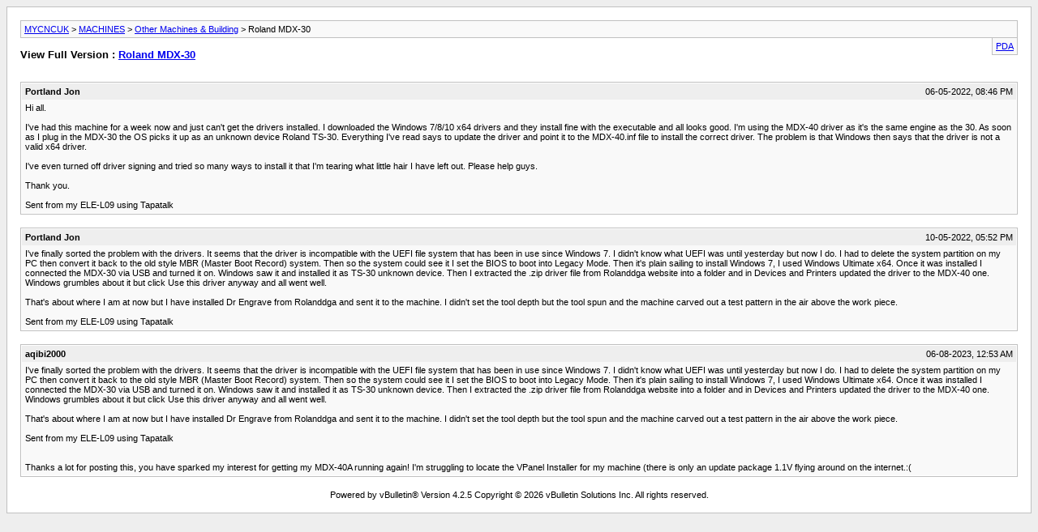

--- FILE ---
content_type: text/html; charset=ISO-8859-1
request_url: https://www.mycncuk.com/archive/index.php/t-15146.html?s=59faa42e9028b6650f820e17861c5b1a
body_size: 1754
content:
<!DOCTYPE html PUBLIC "-//W3C//DTD XHTML 1.0 Transitional//EN" "http://www.w3.org/TR/xhtml1/DTD/xhtml1-transitional.dtd">
<html xmlns="http://www.w3.org/1999/xhtml" dir="ltr" lang="en">
<head>
	<meta http-equiv="Content-Type" content="text/html; charset=ISO-8859-1" />
	<meta name="keywords" content="driver, install, roland, mdx-30, windows, drivers, valid, turned, mdx-40.inf, tapatalk, point, correct, problem, ele-l09, signing, tearing, update, device, 7/8/10, downloaded, executable, installed, machine, picks, unknown, ts-30, mdx-40, engine" />
	<meta name="description" content="Hi all. 
 
I've had this machine for a week now and just can't get the drivers installed. I downloaded the Windows 7/8/10 x64 drivers and they install fine with the executable and all looks good. I'm using the MDX-40 driver as it's the same engine as the 30. As soon as I plug in the MDX-30 the OS picks it up as an unknown device Roland TS-30. Everything I've read says to update the driver and point it to the MDX-40.inf file to install the correct driver. The problem is that Windows then says" />
	
	<title> Roland MDX-30 [Archive]  - MYCNCUK</title>
	<link rel="stylesheet" type="text/css" href="https://www.mycncuk.com/archive/archive.css" />
</head>
<body>
<div class="pagebody">
<div id="navbar"><a href="https://www.mycncuk.com/archive/index.php?s=f632d45daff5cbf55139fa202abfec35">MYCNCUK</a> &gt; <a href="https://www.mycncuk.com/archive/index.php/f-5.html?s=f632d45daff5cbf55139fa202abfec35">MACHINES</a> &gt; <a href="https://www.mycncuk.com/archive/index.php/f-333.html?s=f632d45daff5cbf55139fa202abfec35">Other Machines &amp; Building</a> &gt;  Roland MDX-30</div>
<hr />
<div class="pda"><a href="https://www.mycncuk.com/archive/index.php/t-15146.html?s=f632d45daff5cbf55139fa202abfec35&amp;pda=1" rel="nofollow">PDA</a></div>
<p class="largefont">View Full Version : <a href="https://www.mycncuk.com/threads/15146-Roland-MDX-30?s=f632d45daff5cbf55139fa202abfec35">Roland MDX-30</a></p>
<hr />
<div class="floatcontainer"></div><br />
<div class="post"><div class="posttop"><div class="username">Portland Jon</div><div class="date">06-05-2022, 08:46 PM</div></div><div class="posttext">Hi all.<br />
<br />
I've had this machine for a week now and just can't get the drivers installed. I downloaded the Windows 7/8/10 x64 drivers and they install fine with the executable and all looks good. I'm using the MDX-40 driver as it's the same engine as the 30. As soon as I plug in the MDX-30 the OS picks it up as an unknown device Roland TS-30. Everything I've read says to update the driver and point it to the MDX-40.inf file to install the correct driver. The problem is that Windows then says that the driver is not a valid x64 driver. <br />
<br />
I've even turned off driver signing and tried so many ways to install it that I'm tearing what little hair I have left out. Please help guys.<br />
<br />
Thank you.<br />
<br />
Sent from my ELE-L09 using Tapatalk</div></div><hr />


<div class="post"><div class="posttop"><div class="username">Portland Jon</div><div class="date">10-05-2022, 05:52 PM</div></div><div class="posttext">I've finally sorted the problem with the drivers. It seems that the driver is incompatible with the UEFI file system that has been in use since Windows 7. I didn't know what UEFI was until yesterday but now I do. I had to delete the system partition on my PC then convert it back to the old style MBR (Master Boot Record) system. Then so the system could see it I set the BIOS to boot into Legacy Mode. Then it's plain sailing to install Windows 7, I used Windows Ultimate x64. Once it was installed I connected the MDX-30 via USB and turned it on. Windows saw it and installed it as TS-30 unknown device. Then I extracted the .zip driver file from Rolanddga website into a folder and in Devices and Printers updated the driver to the MDX-40 one. Windows grumbles about it but click Use this driver anyway and all went well. <br />
<br />
That's about where I am at now but I have installed Dr Engrave from Rolanddga and sent it to the machine. I didn't set the tool depth but the tool spun and the machine carved out a test pattern in the air above the work piece.<br />
<br />
Sent from my ELE-L09 using Tapatalk</div></div><hr />


<div class="post"><div class="posttop"><div class="username">aqibi2000</div><div class="date">06-08-2023, 12:53 AM</div></div><div class="posttext">I've finally sorted the problem with the drivers. It seems that the driver is incompatible with the UEFI file system that has been in use since Windows 7. I didn't know what UEFI was until yesterday but now I do. I had to delete the system partition on my PC then convert it back to the old style MBR (Master Boot Record) system. Then so the system could see it I set the BIOS to boot into Legacy Mode. Then it's plain sailing to install Windows 7, I used Windows Ultimate x64. Once it was installed I connected the MDX-30 via USB and turned it on. Windows saw it and installed it as TS-30 unknown device. Then I extracted the .zip driver file from Rolanddga website into a folder and in Devices and Printers updated the driver to the MDX-40 one. Windows grumbles about it but click Use this driver anyway and all went well. <br />
<br />
That's about where I am at now but I have installed Dr Engrave from Rolanddga and sent it to the machine. I didn't set the tool depth but the tool spun and the machine carved out a test pattern in the air above the work piece.<br />
<br />
Sent from my ELE-L09 using Tapatalk<br />
<br />
<br />
Thanks a lot for posting this, you have sparked my interest for getting my MDX-40A running again! I'm struggling to locate the VPanel Installer for my machine (there is only an update package 1.1V flying around on the internet.:(</div></div><hr />


<div id="copyright">Powered by vBulletin&reg; Version 4.2.5 Copyright &copy; 2026 vBulletin Solutions Inc. All rights reserved.</div>
</div>
<script defer src="https://static.cloudflareinsights.com/beacon.min.js/vcd15cbe7772f49c399c6a5babf22c1241717689176015" integrity="sha512-ZpsOmlRQV6y907TI0dKBHq9Md29nnaEIPlkf84rnaERnq6zvWvPUqr2ft8M1aS28oN72PdrCzSjY4U6VaAw1EQ==" data-cf-beacon='{"version":"2024.11.0","token":"ca6e726433924515bafa3ffb35e4748a","r":1,"server_timing":{"name":{"cfCacheStatus":true,"cfEdge":true,"cfExtPri":true,"cfL4":true,"cfOrigin":true,"cfSpeedBrain":true},"location_startswith":null}}' crossorigin="anonymous"></script>
</body>
</html>